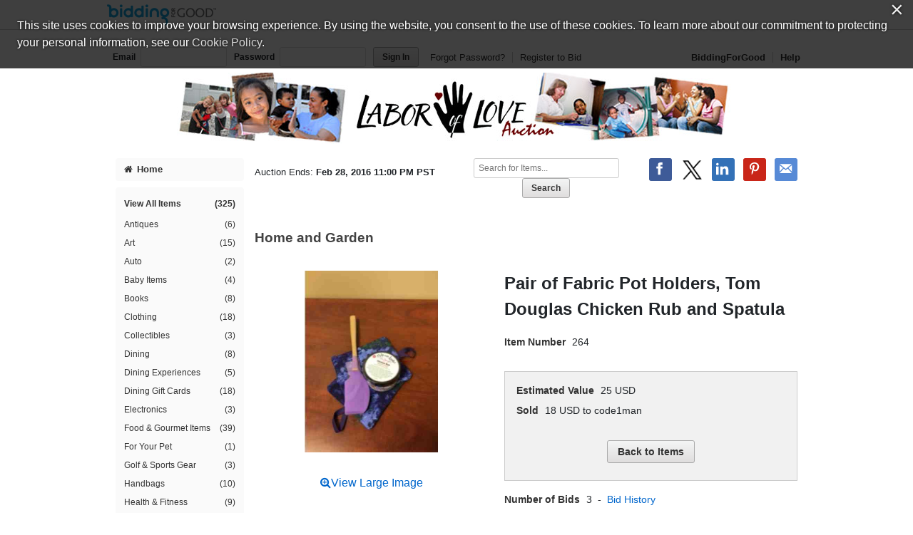

--- FILE ---
content_type: text/html;charset=UTF-8
request_url: https://www.biddingforgood.com/auction/item/item.action?id=253280243
body_size: 48806
content:




























	




<!DOCTYPE html>
<html lang="en">
<head>
	<meta charset="utf-8">
    <title>Pair of Fabric Pot Holders, Tom Douglas Chicken Rub and Spatula | BiddingForGood</title>
	
		
    		<meta name="Description" content="Place a bid on Pair of Fabric Pot Holders, Tom Douglas Chicken Rub and Spatula to help support the Advocacy and Caring for Children fundraising auction." />
    	
    	
    
    
    <meta name="ROBOTS" content="NOINDEX" />
    <link rel="dns-prefetch" href="//css.biddingforgood.com" />
    <link rel="dns-prefetch" href="//image.biddingforgood.com" />
    <link rel="dns-prefetch" href="//js.biddingforgood.com" />
    <link rel="icon" href="/img/auction/favicon.ico" type="image/x-icon" />
    <link rel="shortcut icon" href="/img/auction/favicon.ico" type="image/x-icon" />
    
    
    <link rel="stylesheet" href="/partners/cmarket/css/update_account-f5ef7d82cda5dfacc0ecffc0db6ac924.css" />
	<link rel="stylesheet" href="/partners/cmarket/css/reset-296683da2dee375ce570ee21e92b9bd4.css" />	
	<link rel="stylesheet" href="/partners/cmarket/css/sponsors-b0dee8cde1a2c02c0b26bfd761f019d5.css" />
    <link rel="stylesheet" href="/partners/cmarket/css/auction-ae71a2002f031b00f333a1896274feb7.css" />
    <link rel="stylesheet" href="/partners/cmarket/css/colors-80794ea74a66aaffb532f62208ed2f84.css" />
    <link rel="stylesheet" href="/partners/cmarket/css/font-awesome.min-c8595bd4b0ed08844f2cf3f730e7d4ca.css" /> 
    <link rel="stylesheet" href="/css/portal/font-awesome.min-95499284a45716f79a1d5a015cc53be5.css" /> 
    <link rel="stylesheet" href="/auction/theme/theme.action?auctionId=245118610" />
    <link rel="stylesheet" type="text/css" href="https://auth.frontstream.com/bundles/css/fscookies.css">
    
    
	<link rel="stylesheet" href="/partners/cmarket/css/tooltipster.bundle.min-b15ef24270546e5fe896d3ea387ea134.css" />	
	<link rel="stylesheet" href="/partners/cmarket/css/auctionItem-81f1297a1302faeaa3581eda4723b91f.css" />
	<link rel="stylesheet" href="/partners/cmarket/css/modal-gdpr-opt-in-02d36a0e753d2b7f9a23d141d77ba005.css" />
    <style type="text/css">
		@font-face {
			font-family: "fsicons";
			src: url("https://www.mygiving.net/global/css/core/fonts/fsicons.eot?umtwi9");
			src: url("https://www.mygiving.net/global/css/core/fonts/fsicons.eot?umtwi9#iefix") format("embedded-opentype"), url("https://www.mygiving.net/global/css/core/fonts/fsicons.ttf?umtwi9") format("truetype"), url("https://www.mygiving.net/global/css/core/fonts/fsicons.woff?umtwi9") format("woff"), url("https://www.mygiving.net/global/css/core/fonts/fsicons.svg?umtwi9#fsicons") format("svg");
			font-weight: normal;
			font-style: normal;
		}
	</style>   
   
    
        <meta property="og:url" content="https://www.biddingforgood.com/auction/item/item.action?id=253280243" />
        
        	
		         
		         
		              
						
					    
		         			<meta property="og:title" content="Pair of Fabric Pot Holders, Tom Douglas Chicken Rub and Spatula - BiddingForGood Fundraising Auction" />
		         			<meta property="twitter:title" content="Pair of Fabric Pot Holders, Tom Douglas Chicken Rub and Spatula - BiddingForGood Auction" />
					   
					
		         
		    
        
        
		    
		   		 
           		 
            			<meta property="og:description" content="The two fabric pot-holders are dark blue multi & the silicone spatula is purple. Includes a jar of Tom Douglas Chicken Rub." />
            			<meta property="twitter:description" content="The two fabric pot-holders are dark blue multi & the silicone spatula is purple. Includes a jar of Tom Douglas Chicken Rub." />
           		 
		    
        
        
            <meta property="og:image" content="https://www.biddingforgood.com/orgs/ForTheChildrenWW/245118610/253380173.336.255.jpg" />
            <meta property="twitter:card" content="summary_large_image" />
            <meta property="twitter:image" content="https://www.biddingforgood.com/orgs/ForTheChildrenWW/245118610/253380173.336.255.jpg" />
        
    

    
		<!-- Google Tag Manager -->
		<script>(function(w,d,s,l,i){w[l]=w[l]||[];w[l].push({'gtm.start':
		new Date().getTime(),event:'gtm.js'});var f=d.getElementsByTagName(s)[0],
		j=d.createElement(s),dl=l!='dataLayer'?'&l='+l:'';j.async=true;j.src=
		'https://www.googletagmanager.com/gtm.js?id='+i+dl;f.parentNode.insertBefore(j,f);
		})(window,document,'script','dataLayer','GTM-5RV44LW');</script>
		<!-- End Google Tag Manager -->
	
    
</head>





<body class="">
	
	
	
    
	
	    
	        






<header role="banner">
    






<div class="cobrand">
    <div class="container clearfix">
        
        <a rel="nofollow" href="https://www.biddingforgood.com/auction/biddingforgood.action?s_icid=ILC-b4g_run&lp=header_logo">
            <img src="/partners/cmarket/img/logo_top.png" alt="BiddingForGood, Inc." style="border: 0px; height: 30px; width: 153px;" />
        </a> 
        <div id="referral">
            
        </div>
    </div>
</div>

    
        






<div class="container clearfix">
    <div id="bidder">
        
            <form action="https://www.biddingforgood.com/auction/user/signin.action" method="post" id="signinForm">
            <input type="hidden" name="signinRedirectUrl" value="/item/item.action?id=253280243"/>
            <div class="signin">
                <label for="signin.email">Email</label>
                <input type="text" name="email" id="signin.email" class="user" size="15" maxlength="64" tabindex="0" value="" />
                <label for="signin.password">Password</label>
                <input type="password" name="password" id="signin.password" class="password" size="15" maxlength="64" value="" autocomplete="off" />
                <input type="submit" name="authenticate" value="Sign In" id="signin" class="btn" />
    
                <a rel="nofollow" href="/auction/user/signin.action?forgotPassword=">Forgot Password?</a>
                <a rel="nofollow" href="/auction/user/register.action?auctionId=245118610&amp;showingBilling=true" class="last">Register to Bid</a>
            </div>
            </form>
            <div class="links">
            	
                	<a href="/auction/biddingforgood.action">BiddingForGood</a>
                
				<a href="https://frontstream.zendesk.com/hc/en-us/sections/115001633423-Bidder-FAQ" target="_blank" class="last">Help</a>
            </div>
        
        
    </div>
</div>

    
    
	    <div id="masthead">
	       
	            
	            
			        
			            
			            
		                    <a href="/auction/auctionhome.action?auctionId=245118610">Advocacy and Caring for Children &ndash; Labor of Love 2016</a>
			            
			        
	            
	        

	    </div>
	    
    
</header>

	    
    
    
    <div class="container">
    	
	    
        
	    <div id="content" class="clearfix show-modules" role="main">
	    	
	            
	                






<div id="sidenav">
    <nav role="navigation">
    
    	
            
            	
		        	<a href="/auction/auctionhome.action?auctionId=245118610" class="home"><i class="icon-home"></i>Home</a>            	
            	
            	
                	

        
        
	       <div class="categoryNav">
                
    			<ul id="dynamic">
                	
                    <li>
                        <a href="/auction/item/browse.action?auctionId=245118610&amp;grouping=ALL" class="">View All Items 
                            <span class="count">(325)</span></a>
                    </li>
    	            
    	    	            
    	            	
    	            </ul>
    	            <ul id="categories">
    	                
    	                    
    	                    
    	                    <li>
    	                        <a href="/auction/item/browse.action?auctionId=245118610&amp;categoryId=245118613" class="">Antiques
			            				
			        				
                                    <span class="count">(6)</span></a>
    	                    </li>
    	                
    	                    
    	                    
    	                    <li>
    	                        <a href="/auction/item/browse.action?auctionId=245118610&amp;categoryId=245118614" class="">Art
			            				
			        				
                                    <span class="count">(15)</span></a>
    	                    </li>
    	                
    	                    
    	                    
    	                    <li>
    	                        <a href="/auction/item/browse.action?auctionId=245118610&amp;categoryId=245118615" class="">Auto
			            				
			        				
                                    <span class="count">(2)</span></a>
    	                    </li>
    	                
    	                    
    	                    
    	                    <li>
    	                        <a href="/auction/item/browse.action?auctionId=245118610&amp;categoryId=254029482" class="">Baby Items
			            				
			        				
                                    <span class="count">(4)</span></a>
    	                    </li>
    	                
    	                    
    	                    
    	                    <li>
    	                        <a href="/auction/item/browse.action?auctionId=245118610&amp;categoryId=245118616" class="">Books
			            				
			        				
                                    <span class="count">(8)</span></a>
    	                    </li>
    	                
    	                    
    	                    
    	                    <li>
    	                        <a href="/auction/item/browse.action?auctionId=245118610&amp;categoryId=245118618" class="">Clothing
			            				
			        				
                                    <span class="count">(18)</span></a>
    	                    </li>
    	                
    	                    
    	                    
    	                    <li>
    	                        <a href="/auction/item/browse.action?auctionId=245118610&amp;categoryId=245118612" class="">Collectibles
			            				
			        				
                                    <span class="count">(3)</span></a>
    	                    </li>
    	                
    	                    
    	                    
    	                    <li>
    	                        <a href="/auction/item/browse.action?auctionId=245118610&amp;categoryId=245118620" class="">Dining
			            				
			        				
                                    <span class="count">(8)</span></a>
    	                    </li>
    	                
    	                    
    	                    
    	                    <li>
    	                        <a href="/auction/item/browse.action?auctionId=245118610&amp;categoryId=251758280" class="">Dining Experiences
			            				
			        				
                                    <span class="count">(5)</span></a>
    	                    </li>
    	                
    	                    
    	                    
    	                    <li>
    	                        <a href="/auction/item/browse.action?auctionId=245118610&amp;categoryId=251761055" class="">Dining Gift Cards
			            				
			        				
                                    <span class="count">(18)</span></a>
    	                    </li>
    	                
    	                    
    	                    
    	                    <li>
    	                        <a href="/auction/item/browse.action?auctionId=245118610&amp;categoryId=245118621" class="">Electronics
			            				
			        				
                                    <span class="count">(3)</span></a>
    	                    </li>
    	                
    	                    
    	                    
    	                    <li>
    	                        <a href="/auction/item/browse.action?auctionId=245118610&amp;categoryId=245118622" class="">Food & Gourmet Items
			            				
			        				
                                    <span class="count">(39)</span></a>
    	                    </li>
    	                
    	                    
    	                    
    	                    <li>
    	                        <a href="/auction/item/browse.action?auctionId=245118610&amp;categoryId=245118623" class="">For Your Pet
			            				
			        				
                                    <span class="count">(1)</span></a>
    	                    </li>
    	                
    	                    
    	                    
    	                    <li>
    	                        <a href="/auction/item/browse.action?auctionId=245118610&amp;categoryId=245118624" class="">Golf & Sports Gear
			            				
			        				
                                    <span class="count">(3)</span></a>
    	                    </li>
    	                
    	                    
    	                    
    	                    <li>
    	                        <a href="/auction/item/browse.action?auctionId=245118610&amp;categoryId=245118625" class="">Handbags
			            				
			        				
                                    <span class="count">(10)</span></a>
    	                    </li>
    	                
    	                    
    	                    
    	                    <li>
    	                        <a href="/auction/item/browse.action?auctionId=245118610&amp;categoryId=245118611" class="">Health & Fitness
			            				
			        				
                                    <span class="count">(9)</span></a>
    	                    </li>
    	                
    	                    
    	                    
    	                    <li>
    	                        <a href="/auction/item/browse.action?auctionId=245118610&amp;categoryId=245118626" class="">Home
			            				
			        				
                                    <span class="count">(59)</span></a>
    	                    </li>
    	                
    	                    
    	                    
    	                    <li>
    	                        <a href="/auction/item/browse.action?auctionId=245118610&amp;categoryId=252722958" class="">Home and Garden
			            				
			        				
                                    <span class="count">(22)</span></a>
    	                    </li>
    	                
    	                    
    	                    
    	                    <li>
    	                        <a href="/auction/item/browse.action?auctionId=245118610&amp;categoryId=245118627" class="">Jewelry
			            				
			        				
                                    <span class="count">(23)</span></a>
    	                    </li>
    	                
    	                    
    	                    
    	                    <li>
    	                        <a href="/auction/item/browse.action?auctionId=245118610&amp;categoryId=245118628" class="">Lawn & Garden
			            				
			        				
                                    <span class="count">(3)</span></a>
    	                    </li>
    	                
    	                    
    	                    
    	                    <li>
    	                        <a href="/auction/item/browse.action?auctionId=245118610&amp;categoryId=245118629" class="">Memorabilia
			            				
			        				
                                    <span class="count">(5)</span></a>
    	                    </li>
    	                
    	                    
    	                    
    	                    <li>
    	                        <a href="/auction/item/browse.action?auctionId=245118610&amp;categoryId=245118638" class="">Other
			            				
			        				
                                    <span class="count">(6)</span></a>
    	                    </li>
    	                
    	                    
    	                    
    	                    <li>
    	                        <a href="/auction/item/browse.action?auctionId=245118610&amp;categoryId=245118630" class="">Services
			            				
			        				
                                    <span class="count">(8)</span></a>
    	                    </li>
    	                
    	                    
    	                    
    	                    <li>
    	                        <a href="/auction/item/browse.action?auctionId=245118610&amp;categoryId=245118631" class="">Spa & Beauty
			            				
			        				
                                    <span class="count">(3)</span></a>
    	                    </li>
    	                
    	                    
    	                    
    	                    <li>
    	                        <a href="/auction/item/browse.action?auctionId=245118610&amp;categoryId=252723556" class="">Sports and Recreation
			            				
			        				
                                    <span class="count">(3)</span></a>
    	                    </li>
    	                
    	                    
    	                    
    	                    <li>
    	                        <a href="/auction/item/browse.action?auctionId=245118610&amp;categoryId=245118633" class="">Tickets-Entertainment
			            				
			        				
                                    <span class="count">(6)</span></a>
    	                    </li>
    	                
    	                    
    	                    
    	                    <li>
    	                        <a href="/auction/item/browse.action?auctionId=245118610&amp;categoryId=245118632" class="">Tickets-Sports
			            				
			        				
                                    <span class="count">(12)</span></a>
    	                    </li>
    	                
    	                    
    	                    
    	                    <li>
    	                        <a href="/auction/item/browse.action?auctionId=245118610&amp;categoryId=245118634" class="">Toys
			            				
			        				
                                    <span class="count">(2)</span></a>
    	                    </li>
    	                
    	                    
    	                    
    	                    <li>
    	                        <a href="/auction/item/browse.action?auctionId=245118610&amp;categoryId=253121030" class="">Travel and Getaways
			            				
			        				
                                    <span class="count">(3)</span></a>
    	                    </li>
    	                
    	                    
    	                    
    	                    <li>
    	                        <a href="/auction/item/browse.action?auctionId=245118610&amp;categoryId=245118637" class="">Unique Experiences
			            				
			        				
                                    <span class="count">(7)</span></a>
    	                    </li>
    	                
    	                    
    	                    
    	                    <li>
    	                        <a href="/auction/item/browse.action?auctionId=245118610&amp;categoryId=245118636" class="">Wine
			            				
			        				
                                    <span class="count">(7)</span></a>
    	                    </li>
    	                
    	                    
    	                    
    	                    <li>
    	                        <a href="/auction/item/browse.action?auctionId=245118610&amp;categoryId=252311520" class="">Wine and Spirits
			            				
			        				
                                    <span class="count">(4)</span></a>
    	                    </li>
    	                
    	            </ul>
    	            <ul id="closed">
    	                
    	                
    	            </ul>
    	        </div>
        
    </nav>
    
    
	    <div id="auction-links">
	        <ul class="links">
	        	
	            
	            
	                <li>
	                    <a rel="nofollow" href="/auction/communicate/donatecash.action?auctionId=245118610" target=""><i class="icon-money icon-2x"></i>Donate Now</a>
	                </li>
	            
	            
	                <li>
	                    <a rel="nofollow" href="/auction/communicate/guestbook.action?auctionId=245118610"><i class="icon-envelope icon-2x"></i>Email Updates</a>
	                </li>
	            
	            
	                <li>
	                    <a rel="nofollow" href="/auction/communicate/referfriends.action?auctionId=245118610"><i class="icon-user icon-2x"></i>Refer Friends</a>
	                </li>
	            
	        </ul>
	    </div>
    
	
    <div id="branding">
        <div id="cmarket">
	       	
      		
        </div>
    </div>
</div>

	            
            
            <main role="main" class="clearfix">
            	
                  
                      






<div class="contentheader clearfix">
   
	    <ul class="social-media">
	        <li><a class="icon facebook" rel="nofollow" target="_blank" title="Facebook" onclick="OpenPopupCenter('http://www.facebook.com/sharer.php?u=https%3A%2F%2Fwww.biddingforgood.com%2Fauction%2Fitem%2Fitem.action%3Fid%3D253280243&title=Pair+of+Fabric+Pot+Holders%2C+Tom+Douglas+Chicken+Rub+and+Spatula', 'popUpWindow', 550, 550, event);"></a></li>
	       
	        <li><a rel="nofollow" href="https://twitter.com/intent/tweet?url=https%3A%2F%2Fwww.biddingforgood.com%2Fauction%2Fitem%2Fitem.action%3Fid%3D253280243&text=Pair+of+Fabric+Pot+Holders%2C+Tom+Douglas+Chicken+Rub+and+Spatula" target="_blank" class="icon x-logo" title="Twitter"></a></li>
	        <li><a rel="nofollow" href="https://www.linkedin.com/shareArticle?mini=true&url=https%3A%2F%2Fwww.biddingforgood.com%2Fauction%2Fitem%2Fitem.action%3Fid%3D253280243&text=Pair+of+Fabric+Pot+Holders%2C+Tom+Douglas+Chicken+Rub+and+Spatula" target="_blank" class="icon linkedin" title="LinkedIn"></a></li>
	        
	            <li><a rel="nofollow" href="https://www.pinterest.com/pin/create/button/" target="_blank" class="icon pinterest" title="Pinterest" data-pin-do="buttonBookmark" data-pin-custom="true"></a></li>
	        
	        <li>
	            
	                <a rel="nofollow" href="/auction/communicate/emailpage.action?auctionId=245118610&amp;page=%2Fauction%2Fitem%2Fitem.action%3Fid%3D253280243" title="Email" class="icon email">&nbsp;</a>
	                     
	        </li>
	    </ul>
    
    
    
        <div class="ends">
            Auction Ends: <strong>Feb 28, 2016 11:00 PM PST</strong>
        </div>
    
    
    	
	        <div class="search" role="search">
	            <form method="get" action="/auction/item/browse.action">
	                <input name="auctionId" type="hidden" value="245118610" />
	                
	                
	                <input size="13" name="searchTerm" id="searchTerm" placeholder="Search for Items..." type="text" />
	                <input name="search" type="submit" class="btn" value="Search" />
	            <div style="display: none;"><input type="hidden" name="_sourcePage" value="JQ7uqyljHKO-LhdTXiv61PDfY55iISUpXUwYk_IyFcYFfEMyV125jszLu8GHFUIx_cprpkgvtEx8NUdR8p24UQ==" /><input type="hidden" name="__fp" value="RD2tp2yROa-AOqSQyWkVUXwExK5eoWD7GTJhO4fvyOCpMe-cPWbNOcz3pUAWCJ0q" /></div></form>
	        </div>
        
    
</div>


                  
                
                
    <div id="toast" class="growl-container growl-fixed top-center">
		<div  id="toastBar" class="growl-item">
			<div class="growl-text-container">
				<i id="toastIcon" class="growl-fsi-icon fsi"></i>
				<div class="growl-only-text">
					<div id="toastMsg" class="growl-message"></div>
				</div>
			</div>
		</div>
	</div>
	

    <div id="auctionheader">
        <h1>Home and Garden</h1>
    </div>

    <div class="item clearfix">
    
    	
			
		
		
       	
    
        

        <div class="image">
            
	             
	            
	                <div class="main">
                        <a id="imageviewactual" href="/auction/item/imagepopup.jsp?image=/orgs/ForTheChildrenWW/245118610/264.JPG&name=264.JPG" target="_blank" onclick="fullImage(); return false;">
	                        <img src="/orgs/ForTheChildrenWW/245118610/253380173.336.255.jpg" width="336" id="mainImage" height="255" />
	                    </a><br><br>
                        <a  id="imageviewactual" href="/auction/item/imagepopup.jsp?image=/orgs/ForTheChildrenWW/245118610/264.JPG&name=264.JPG" target="_blank" onclick="fullImage(); return false;" class="view-large"><i class="fa fa-search-plus"></i>View Large Image</a>
	                </div>
	            
	            
	            
            
            
            
       </div>
       
       <div class="info">
			
				
			    
        			<h2>Pair of Fabric Pot Holders, Tom Douglas Chicken Rub and Spatula</h2>
			    
			       
       		
                <dl class="clearfix">
                    <dt>Item Number</dt>
                    <dd>264</dd>
                </dl>
            
            
		        
		          
		      
		      
            
            
       		<div class="details">       
	            <dl class="clearfix">	                
	                
	                 	<dt>
	                 		Estimated Value
	                 	</dt>
	                 	<dd>
			                 
			                    
			                 	
			                    	25  USD
			                 	
			                 
		                </dd>
		            
	
	                <!-- leading bid -->
	                
		                
	                    	<dt>
	                            Sold
	                        </dt>
	                        <dd>
	                            
		                            
		                            
		                            
		                               18  USD to code1man
		                            
		                            
	                            
	                         </dd>
		                
		                
		                
	                
	
	                
	
	            </dl>

            
                <form method="post" name="bidform" action="/auction/item/item.action">
                <input name="id" type="hidden" value="253280243" />
                <input name="referrer" type="hidden" value="" />                
				<div class="action">
					
						
							<input name="backToAuction" id="btn1" type="submit" class="btn" value="Back to Items" />
						
						
									
				</div>
                <div style="display: none;"><input type="hidden" name="_sourcePage" value="xeMsrzQhKO3PjtDAa_5gQdyEVBSbV8oOkNPdkSXovqfKvOcRK6iUDxtxmnS5BFeXN-UAf8UWXQaLINlqjrlqnA==" /><input type="hidden" name="__fp" value="974BbgPgFhElXfv7rTdIbyQb10Xdcau74VXP3O9YRDyElvib49UyAOtODsaHMcyt" /></div></form>
            

            
            <div>
					    
			</div>
        <div>
					    
	   </div>
        </div>
        <!-- end details -->

        

        
            <dl class="clearfix">
            	
                
	                <!-- bid history -->
                	<dt>
                        Number of Bids
                    </dt>
                    <dd>
	                    3
	                        &nbsp;-&nbsp;
	                        <a href="/auction/item/bidhistory.action?id=253280243">Bid History</a>
                    </dd>
               	
            </dl>
        
		
		           
           
           
        </div>
        <!-- end info -->
     </div>
     <!-- end item -->
		
		       
		       
		        
		            <div class="description">
		                
		                    <h3>Item Description</h3>
		                    <p><p>The two fabric pot-holders are dark blue multi &amp; the silicone spatula is purple. Includes a jar of Tom Douglas Chicken Rub.</p></p>
		                
		    
		                
		            </div>
		                        
		       
			
        
        
            <!-- donors -->
            
            <div class="donors ">
                <h3>Donated By:</h3>

                
                <div class="donor">
                    
                    
                    
                        
                        
                            <p>Joyce Butler</p>
                        
                    
                    
                </div>

                <!-- /donatedBy -->
                
            </div>
            <!-- /donors -->

        	
        		<img src="/img/spontrk.gif?url=&amp;oid=92437533&amp;aid=245118610&amp;iid=253280243&amp;did=208409928&amp;kid=&amp;sc=ItemDetail" width="1" height="1" />
            

    	
		<div id="modal-gdpr-opt-in" class="modal">
			<h3>
		    	Advocacy and Caring for Children stores data...
		  	</h3>
		  	<p>
		    	Your support matters, so <strong>Advocacy and Caring for Children</strong> would like to use your information to keep in touch about things that may matter to you. If you choose to hear from Advocacy and Caring for Children, we may contact you in the future about our ongoing efforts.
		  	</p>
		  	<p>
		    	Your privacy is important to us, so Advocacy and Caring for Children will keep your personal data secure and Advocacy and Caring for Children will not use it for marketing communications which you have not agreed to receive. At any time, you may withdraw consent by emailing <a href="#"><strong>Privacy@frontstream.com</strong></a> or by contacting our Privacy Officer. Please see our Privacy Policy found here <a href="https://www.frontstream.com/privacy-policy/" target="_blank"><strong>PrivacyPolicy</strong></a>.
		  	</p>
		  	<form method="post" name="gdprForm" action="/auction/item/item.action?_eventName=saveUpdateGdprPermissions&amp;id=253280243">
		  		
				
		    	<fieldset>
		      		<div class="field">
				  		<input name="gdprPhone" id="gdprPhone" type="checkbox" value="true" />
						<label for="gdprPhone">
							I give Advocacy and Caring for Children permission to contact me by phone	
	                 	</label>
						
				  	</div>
				  	<div class="field">
				    	<input name="gdprEmail" id="gdprEmail" type="checkbox" value="true" />
						<label for="gdprEmail">
							I give Advocacy and Caring for Children permission to contact me by email	
	                	</label>
						
				  	</div>
				  	<div class="field">
				    	<input name="gdprMail" id="gdprMail" type="checkbox" value="true" />
						<label for="gdprMail">
							I give Advocacy and Caring for Children permission to contact me by mail	
	                 	</label>
						
				  	</div>
				  	<div class="field">
				  		<input name="gdpr-opt-in" id="gdpr-opt-in" type="submit" value="Save" />
	        		</div>
		      	<!-- // end field -->
		    	</fieldset>
			<div style="display: none;"><input type="hidden" name="_sourcePage" value="VfQdJQGtH9f3ZTiFeMTWcFCXvqfEgxt9VRDk8rkfVGiJPtpGvTiIhoV4yoUMt56MxlCswEMUqcBwUHFFA-utLg==" /><input type="hidden" name="__fp" value="TczslObJ9MvO5Jx-vgdIke92nsFVWktt51qTkPCw0hq8zVZPYkjas_ujiDcevHewhzYHwdGpo7gCX0KwPj-_rozmJ3ekoG14wuXywdYEfQg=" /></div></form>
		</div>       
		<div class="tooltip_templates" style="display:none">
    		<span id="tooltip_proxybid">
        		<h3>Proxy Bid</h3><p>Proxy bidding places bids on your behalf at the lowest possible increments. Simply enter your maximum bid (the highest amount you are willing to pay).</p><p>The goal of proxy bidding is for you to win the auction at the lowest possible price. Your maximum bid is only placed when another bidder also bids up to that amount or when the reserve price is equal to or greater than your maximum bid.</p> <p>Bids will increase based on the bid increment set for the auction. Therefore, the current bid will equal the former bid plus the bid increment.</p> <p><strong>Example</strong></p> <p>An item&#8217;s current bid is $3.00, and the bid increment is $0.10. Jane chooses automatic bidding and enters a maximum bid of $6.00, so Jane becomes the high bidder and the current bid reads $3.10.</p>
    		</span>
    		<span id="tooltip_straightbid">
    			<h3>Straight Bid</h3><p>Enter an amount higher than the current winning bid (displayed on the auction page as &quot;Leading Bid&quot;), and click on the &quot;Bid this exact amount&quot; radio button below the bid you just entered. Then click the &quot;Place Bid&quot; button. The system will immediately place your bid at the exact amount you entered.</p><p><strong>Example</strong></p><p>If the current high bid is $1.00, and you entered a straight bid of $15.00, you&#8217;re now the current high bidder at $15.00.</p>
    		</span>
    		<span id="tooltip_reserve">
    			<h3>Reserve Price</h3><p>The Reserve is the minimum amount the organization is willing to sell the item. If the reserve isn't met by the end of the auction, then this item will not be sold.</p>
    		</span>
    		<span id="tooltip_bidextension">
    			<h3>Bid Extension</h3><p>The auction closing time on an item will be extended by 5 minutes each time a new bid is placed during the last 5 minutes of an auction. The item's closing time will continue to extend in 5 minute increments as long as there is continued bidding.  The item will automatically close when there is a 5 minute extension period with no new bids.</p>
    		</span>
    		<span id="tooltip_liveevent">
    			<h3>Live Event Items</h3><p>Further bidding will take place for this item during a live auction after online bidding is closed.</p>
    		</span>
			<span id="tooltip_absenteebids">
    			<h3>Absentee Bids</h3><p>You can win items at the live event even if you can&#8217;t attend! When you are the leader at the close of online bidding and your Maximum Bid has not been met, your Maximum Bid will be used as an Absentee Bid in the live event. The organization running the auction will bid on your behalf up to your Absentee Bid (Maximum Bid).</p>
    		</span>
		</div>			        	

            </main>
	    </div>
        
    </div>
    
	    
	    
	        






	
	

	<footer role="contentinfo">
		<div class="container">
            <div class="clearfix">
                <a href="/auction/biddingforgood.action?lp=footer_logo&amp;cmp=ILC-b4g_run" class="logo">/auction/biddingforgood.action?lp=footer_logo&cmp=ILC-b4g_run</a>
                
                    <ul class="social-media">
                        <li><a rel="nofollow" href="https://www.facebook.com/biddingforgood" target="_blank" class="icon facebook" title="Follow on Facebook"></a></li>
                        <li><a rel="nofollow" href="https://twitter.com/biddingforgood" target="_blank" class="icon x-logo" title="Follow on Twitter"></a></li>
                        <li><a rel="nofollow" href="https://www.linkedin.com/company/biddingforgood" target="_blank" class="icon linkedin" title="Follow on Linked In"></a></li>
                    </ul>
                
                <ul class="links">
                    
                        <li>
                            <a href="/auction/communicate/contactus.action?auctionId=245118610">Contact Us</a>
                        </li>
                    
                    <li><a href="https://frontstream.zendesk.com/hc/en-us/sections/115001633423-Bidder-FAQ" target="_blank">Help</a></li>
                    <li><a href="https://www.frontstream.com/biddingforgood/auctions?utm_source=BFG&utm_campaign=bfg-request-a-demo&utm_medium=referral&utm_content=auction-footer" target="_blank">Run an Online Fundraiser</a></li>        
                </ul>   
            </div>
            
            <div class="privacy-terms">
                <a href="/auction/communicate/privacypolicy.action" target="_blank">Privacy Policy</a>
               
                    
                    
		               
		                    
		                    
		                    
		                        <a href="/docs/eula_buyer.pdf" target="_blank">Terms of Use</a>
		                    
		                    
		                
                     
                
                
                <a href="https://www.frontstream.com/cookie-policy/" target="_blank">Cookie Policy</a>
                <!-- Currently we are handling only one language however on auction manager there is support for more than one language. Whenever more than one language support will be added the below part will be changed to handle that -->
                             
            </div>
            
			
			
			<div class="copyright">
				<p>
					
						
						
							
								
									Copyright &copy; 2003-Mon Jan 19 10:39:11 EST 2026 <a href="http://www.advocacyandcaringforchildren.org">Advocacy and Caring for Children</a> and <a href="https://www.biddingforgood.com">BiddingForGood, Inc.</a> All Rights Reserved. Designated trademarks and brands are the property of their respective owners.
								
							
						
						
					
				</p>
			</div>
		</div>
	</footer>

	    
    


    <script src="/js/auction/auction-224de6e2a4e7a82e4075e866776aeb9f-min.js"></script>
    <script src="/js/auction/update_account-f301b37fb80e0edcb3bd82bd1ccd6fd1.js"></script>
    
	
	
	
    
    





<script async src="https://www.googletagmanager.com/gtag/js?id="></script>
<script>
    
	function enableGoogleAnalytics() {
		
		
			
		
	  	(function(i,s,o,g,r,a,m){i['GoogleAnalyticsObject']=r;i[r]=i[r]||function(){
	  	(i[r].q=i[r].q||[]).push(arguments)},i[r].l=1*new Date();a=s.createElement(o),
	  	m=s.getElementsByTagName(o)[0];a.async=1;a.src=g;m.parentNode.insertBefore(a,m)
		})(window,document,'script','//www.google-analytics.com/analytics.js','ga');
	  	
		console.log('GA enabled');
	  	//alert('Google Analytics script was loaded');
	  	
		

		
				//console.log('Site View');
				//console.log('UA-209992-2');
				//console.log('/245118610/HomeandGarden/253280243/none/none/itemPage');				

				// create site tracker
				ga('create', 'UA-209992-2', 'auto', 'siteTracker');
				ga(function() {
					ga('siteTracker.set', 'page', '/245118610/HomeandGarden/253280243/none/none/itemPage');
	
				  	//console.log('Created tracker:');
				  	//console.log(ga.getByName('siteTracker'));
				});
				
				
				
				// send page view
				ga('siteTracker.send', 'pageview');			
						
		
  	}
</script>


    
    <script type="text/javascript" src="https://auth.frontstream.com/bundles/FSCookies" language="text/javascript"></script>
		<script>
			var wStartTime = new Date();
			var currentURL = window.location.pathname + window.location.search;
		    var pathArray = currentURL.split( '/' ).slice(2);
		    var signOutURL='/auction/user/signin.action?signout=&signinRedirectUrl=/'+encodeURI(pathArray.join('/'));
            var sessionTimeoutURL='/auction/sessionhandler.action?_eventName=updateSessionTimeout';
		    
			function getTimeElapsed() {
			    wEndTime = new Date();
			    var wTimeDiff = wEndTime - wStartTime; //in ms
			    wTimeDiff /= 1000;
			    // get seconds 
			    var seconds = Math.round(wTimeDiff);
			    return wTimeDiff; 
			}
			
			$(document).ready(function() {
			    // Check timeout every minute.
			    var wIdleInterval = setInterval(timerIncrement, 60000); // 1 minute
			    $(document).on("click", ".btn , a", function() {
			        console.log("clicked");
			        wStartTime = new Date();
			        if(window.opener) {
			        	window.opener.startTime=wStartTime;
			        }
			        $.get(sessionTimeoutURL, function (data, textStatus, jqXHR) {  // success callback
			        	          console.log('Session updated: ' + textStatus + ', data:' + data);
			        	    });
			});

          });
			
			function timerIncrement() {
			    if (getTimeElapsed() > 850) {  //900secs=15min
			        console.log("signing out");
			        window.location.href=signOutURL;
			    }
			} 
		</script>
    
	
	
	
	
	<script>
		var cookieModal = FSCookieConsent.initialize({
	        // optional callback function on status change
	        onStatusChange: function (status) {
	            // Example of dynamically loading script after a status change see: https://www.cookiebot.com/en/developer/
	            if (status === 'allowAll') {
	                enableGoogleAnalytics();
	            } else {
	                // a change was made; reload to reflect it
	                location.reload();
	            }
	        },
	        onInitialise: function (status) {
	            if (status === 'allowAll') {
	                enableGoogleAnalytics();
	            } else {
	            	disableGoogleAnalytics();
                } 
	        },
	
	        // optional language selection
	        //language: $("input[name=my-radio]:checked").val(),
	
	        // optional auto-open (will automatically open modal if no cookie is present)
	        autoOpen: 'true',
	     	// optional auto-AskForAllowAll (will automatically open modal if they have not selected AllowAll)
	        autoAskForAllowAll: 'true',
	        cookiePolicyUrl: 'https://www.frontstream.com/cookie-policy/'
	    });
		
		function disableGoogleAnalytics() {
	    	eraseCookie('_ga');
	    	eraseCookie('_gid');
    		eraseCookie('_gat');
    		eraseCookie('_gat_siteTracker');
    		eraseCookie('_gat_pageTracker');
	    	
	    	console.log('GA disabled');
	    }
		
		function setCookie(cname, cvalue, exdays) {
		    var d = new Date();
		    d.setTime(d.getTime() + (exdays * 24 * 60 * 60 * 1000));
		    var expires = "expires=" + d.toUTCString();
		    //var domain = "localhost";
		    var domain = ".biddingforgood.com";
		    document.cookie = cname + "=" + cvalue + ";" + expires + ";path=/;domain=" + domain;
		}
		
		function getCookie(cname) {
		    var name = cname + "=";
		    var ca = document.cookie.split(';');
		    for(var i = 0; i < ca.length; i++) {
		        var c = ca[i];
		        while (c.charAt(0) == ' ') {
		            c = c.substring(1);
		        }
		        if (c.indexOf(name) == 0) {
		            return c.substring(name.length, c.length);
		        }
		    }
		    return "";
		}
		
		function eraseCookie(name) {
		    setCookie(name, "" , -1);
		}

    </script>     	
	
    
    <script src="/js/auction/tooltipster.bundle.min-06a05b09190879b5e5ccfe107d9a323d.js"></script>
    <script>
	    $(function() {
	    	$('.tooltip').tooltipster({
	    	    contentCloning: true
	    	});
	        $('.tooltip').click(function(e) {
	            e.preventDefault();
	        });
	    });
	    
	    function fullImage() {
	    	var href = $('#imageviewactual').attr('href');
	    	var root = document.location.protocol + '//' + document.location.host;
            window.open(root + href, 'ImagePopup', "resizable=1,HEIGHT=255,WIDTH=336");
        }
	    
        function replaceMainImage(link, src, name) {
            var url = '/auction/item/imagepopup.jsp?image=' + link + '&name=' + name;

            $('#imageviewactual').attr('href',url);

            $('#mainImage').attr('src',src);
            return false;
        }
        
        $(document).ready(function() {
			$("#item-added").hide();
			// gdpr opt in modal
	    	$("#modal-gdpr-opt-in").dialog({
	    	    autoOpen: false,
	    	    modal: true
	    	});
	    	var askGdprPermissions = "false";
			if (askGdprPermissions == "true") {
				$("#modal-gdpr-opt-in").dialog("open");
			} else {
				$("#modal-gdpr-opt-in").dialog("close");
			}
	    
          	// get previous page URL and save it in the hidden field
        	if (document.referrer.indexOf(window.location.hostname) != -1) {
        		var referrer = document.referrer;
        		//alert ("referrer: " + referrer);
        		$("input[name=referrer]").attr('value', referrer);
        		// update the button label depending on referrer page 
        		if (referrer.search('mybids') > 0) {
        			$("input[name=backToAuction]").attr('value', 'Back To My Bids');
        		} else if (referrer.search('mypurchases') > 0) {
        			$("input[name=backToAuction]").attr('value', 'Back To My Purchases');
        		} else if (referrer.search('myitems') > 0) {
        			$("input[name=backToAuction]").attr('value', 'Back To My Items');
        		}
        	}
        	
        	$('#gdpr-opt-in').click(function(e) {
            	e.preventDefault();
            	var action = this.form.action;
                var params = $(this.form).serialize();
				$.ajax({
                	url: action,
                    data: params,
                    dataType: 'html',
                    method : 'POST',
                    success: function(data) {
                    	$("#modal-gdpr-opt-in").dialog("close");
						if (data == "session_expired") {
						alert("Could not save permissions as your session expired")
						} else {
							alert("Permissions saved successfully");
						}
        			},
        		    error : function(jqXHR, textStatus, errorThrown) {
        		    	$("#modal-gdpr-opt-in").dialog("close");
        				alert("An error occurred while saving the permissions");
        			}
				});
             });
        });

	    validateBidAmount = function(form) {
			var bidAmountVal = $.trim($('#bidAmount').val());
      		$('.errormessage').empty();
	      	if (bidAmountVal.length == 0) {
	     		$("#bidamount_error").text("Please enter bid amount");
	     			return false;
       		}
	      	if (bidAmountVal <= 0) {
	     		$("#bidamount_error").text("Your bid amount should be greater than 0");
     			return false;
	      	}
       		return true;
        }
	    
	    function isNumber(evt) {
	    	if (evt.which != 8 && evt.which != 0 && (evt.which < 48 || evt.which > 57)) {
	            return false;
	        }
	    	return true;
	    }  
	    //BFG -3389
	    $("#add").click(function(e){
	    	  e.preventDefault();
	    	  var itemId =253280243;
	    	  var path = "/auction/user/myitems.action?_eventName=add&itemId="+itemId;
	    	  console.log(path);
	    	  $.ajax({
	    	    url: path,
                dataType: 'html',
                method : 'GET',
	    	    success: function(result){
	    	    	if(result == "Success"){
	    	    		console.log("Item Added Successfuly");
	    	    		$('#toast').addClass('display');
	    	    		$('#toastBar').addClass('alert-success icon');
	    	    		$('#toastIcon').addClass('fsi-check-circle');
	    	    		$('#toastMsg').html("Item Added Successfully");
	    	    		setTimeout(()=>{
	    	    		$('#toast').removeClass('display');
	    	    		},3000);
	    	    		$('#item-add').hide();
	    	    		$('#item-added').show();
	    	    	}else {
	    	    		console.log("Could not add item.");
	    	    		$('#toast').addClass('display');
	    	    		$('#toastBar').addClass('alert-error icon');
	    	    		$('#toastIcon').addClass('fsi-error');
						$('#toastMsg').html("Failed While Adding Item");
						setTimeout(()=>{
						$('#toast').removeClass('display');
						},3000);
					}
	    	    },
	    	    error: function (jqXHR, status, err) {
	    	    	console.log("Could not add item.");
	    	    	$('#toast').addClass('display');
    	    		$('#toastBar').addClass('alert-error icon');
    	    		$('#toastIcon').addClass('fsi-error');
					$('#toastMsg').html("Failed While Adding Item");
					setTimeout(()=>{
					$('#toast').removeClass('display');
					},9000);
	    	   
	    	  }
	    	    
	    	    });
	    	  });
    </script>
    

    
    <script async defer src="//assets.pinterest.com/js/pinit.js"></script>
    <script>
	    window.twttr = (function(d, s, id) {
	        var js, fjs = d.getElementsByTagName(s)[0], t = window.twttr || {};
	        if (d.getElementById(id)) return t;
	        js = d.createElement(s);
	        js.id = id;
	        js.src = "https://platform.twitter.com/widgets.js";
	        fjs.parentNode.insertBefore(js, fjs);
	        t._e = [];
	        t.ready = function(f) {
	            t._e.push(f);
	        };
	        
	        return t;
	    }(document, "script", "twitter-wjs"));
    </script>
    
    <div id="fb-root"></div>
    
    <script>
	    window.fbAsyncInit = function() {
	        FB.init({
	            appId      : '722269724575928',
	            xfbml      : true,
	            version    : 'v2.5'
	        });
	    };
	    (function(d, s, id) {
	        var js, fjs = d.getElementsByTagName(s)[0];
	        if (d.getElementById(id)) return;
	        js = d.createElement(s); js.id = id;
	        js.src = "//connect.facebook.net/en_US/sdk.js#xfbml=1&version=v2.5&appId=722269724575928";
	        fjs.parentNode.insertBefore(js, fjs);
	    }(document, 'script', 'facebook-jssdk'));
    </script>
 
</body>
</html>




--- FILE ---
content_type: text/css;charset=UTF-8
request_url: https://www.biddingforgood.com/auction/theme/theme.action?auctionId=245118610
body_size: 537
content:








/* AUCTION.CSS */











/* masthead styles */


/* masthead path: /orgs/ForTheChildrenWW/245118610/masthead.jpg */

header[role=banner] #masthead {
  background-color: transparent;
}

header[role=banner] #masthead a {
  background: url("/orgs/ForTheChildrenWW/245118610/masthead.jpg") no-repeat center center transparent;
  width: 980px;
  height: 100px;
  overflow: hidden;
  text-indent: 200%;
  white-space: nowrap;
  padding: 0;
  background-color: white;
}




/* SIDENAV */































/* HOME.CSS */





/* VIEW.CSS */





/* AUCTIONITEM.CSS */


